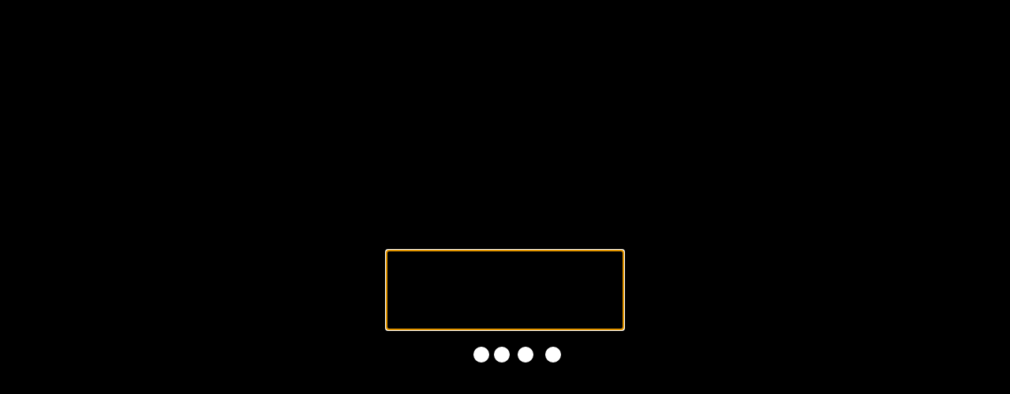

--- FILE ---
content_type: text/html
request_url: https://www.tntv.pf/
body_size: 1300
content:
<!doctype html>
<html lang="en">
<head>
  <!-- OTT-36323 Bg color in safari -->
  <meta name="theme-color" content="#000" media="(prefers-color-scheme: light)">
  <meta name="theme-color" content="#000" media="(prefers-color-scheme: dark)">
  <meta charset="utf-8">
  <!-- Prevent the browser from caching index.html -->
  <!-- Fix the cache issue when making a new release but the changes are not reflected on the browser -->
  <meta http-equiv="Cache-Control" content="no-cache, no-store, must-revalidate">
  <meta http-equiv="Pragma" content="no-cache">
  <meta http-equiv="Expires" content="0">
  <!-- Font Awesome -->
  <link rel="preload" href="https://cdnjs.cloudflare.com/ajax/libs/font-awesome/4.7.0/css/font-awesome.min.css" as="style" onload="this.rel='stylesheet'">
  <link rel="icon" type="image/x-icon" href="favicon.ico">

  <base href="/">
  <meta name="viewport" content="width=device-width, initial-scale=1, maximun-scale=1.0, user-scalable=no">
  <link rel="manifest" href="manifest.json">
  <!--{{ NO-INDEX-PLACEHOLDER }}-->
  <!--{{ IOS-META-TAG-PLACEHOLDER }}-->
  <link rel="manifest" href="manifest.json">
  <meta name="theme-color" content="#1976d2">

  <script>
    if ('serviceWorker' in navigator) {
      navigator.serviceWorker.getRegistrations().then(function (registrations) {
        if (registrations.length) {
          for(let registration of registrations) {
            registration.unregister();
          }
        }
      });
    }
  </script>
  <!-- reduced for brevity -->

  <!-- inline spinner styles to be able to display spinner right away -->
  <style type="text/css">
    body {
      background-color: black;
    }

    .app-loading {
      height: 100vh;

      /* template background color  */
      background-color: black;

      /* guigo background color  */
      /* background-color: #3a2f69; */

      overflow: hidden;
      position: relative;
      display: flex;
      flex-direction: column;
      align-items: center;
      justify-content: center;
    }

    .app-loading .spinner div {
      width: 20px;
      height: 20px;
      position: absolute;
      left: -20px;
      top: 60%;
      background-color: white;
      border-radius: 50%;
      animation: move 4s infinite cubic-bezier(.2, .64, .81, .23);
    }

    .logo {
      width: 300px;
      /* width: 105px; */
      height: 100px;
      /* overflow: hidden; */
      box-sizing: border-box;
    }

    .logo img {
      width: 100%;
      max-height: 100%;
      object-fit: contain;
      /* height: 100%; */
    }

    .spinner div:nth-child(2) {
      animation-delay: 150ms;
    }

    .spinner div:nth-child(3) {
      animation-delay: 300ms;
    }

    .spinner div:nth-child(4) {
      animation-delay: 450ms;
    }

    @keyframes move {
      0% {
        left: 0%;
      }

      75% {
        left: 100%;
      }

      100% {
        left: 100%;
      }
    }
  </style>
<link rel="stylesheet" href="styles.25765f9bd14401d3.css"></head>

<body>
  <!-- loading layout replaced by app after startupp -->
  <app-root>
    <div class="app-loading">
      <div id="app-loading-main-img" role="img" class="logo" tabindex="0" aria-label="loading content">
        <img id="logo" src="" alt="Red dot" style="display: none;">
      </div>
      <div class="spinner" aria-hidden="true">
        <div></div>
        <div></div>
        <div></div>
        <div></div>
      </div>
    </div>
  </app-root>
  <noscript>Please enable JavaScript to continue using this application.</noscript>


  <!-- config call -->
  <script>
    fetch('assets/configs/config.json?d=d5eff33e') // do not change the value d5eff33e
    .then(data => data.json())
    .then(config => {
      // set config in window variable
      window['beaconConfig'] = config;
      // document title
      document.title = config.title;

      // set logo
      let logo = document.getElementById("logo")
      logo.src = config.logo.src;
      logo.style.display = 'block';
    });
  </script>

  <!-- Div to enable custom bgs content in all pages -->
  <div id="beacon-web-app-overflow"></div>
  <script>
    (function() {
      const mainLogo = document.getElementById('app-loading-main-img');
      mainLogo && mainLogo.focus();
    })();
  </script>
<script src="runtime.5cc80f9b6172f5c9.js" type="module"></script><script src="polyfills.d94dfabcc8c25acd.js" type="module"></script><script src="scripts.00ee5046255eaf32.js" defer></script><script src="main.696788babba51ce1.js" type="module"></script></body>

</html>
